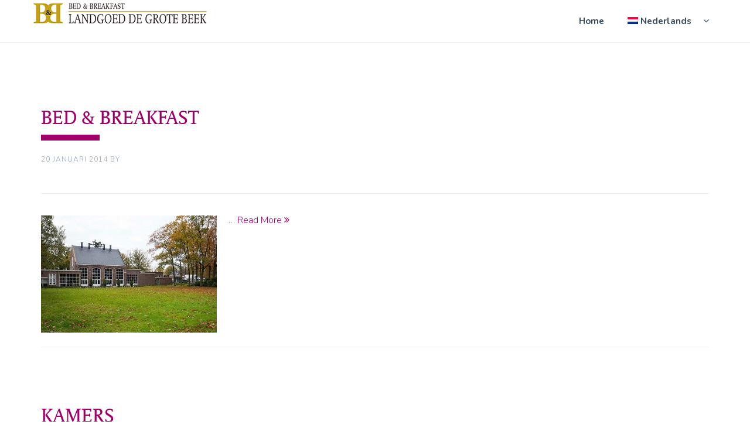

--- FILE ---
content_type: text/html; charset=UTF-8
request_url: https://www.benb-grotebeek.nl/section/
body_size: 8746
content:
<!DOCTYPE html>
<html lang="nl-NL">
<head >
<meta charset="UTF-8" />
<meta name="viewport" content="width=device-width, initial-scale=1" />
<meta name="viewport" content="width=device-width, initial-scale=1, maximum-scale=1" /><meta name='robots' content='index, follow, max-image-preview:large, max-snippet:-1, max-video-preview:-1' />
<link rel="alternate" hreflang="nl" href="https://www.benb-grotebeek.nl/section/" />
<link rel="alternate" hreflang="en" href="https://www.benb-grotebeek.nl/section/?lang=en" />
<link rel="alternate" hreflang="x-default" href="https://www.benb-grotebeek.nl/section/" />

	<!-- This site is optimized with the Yoast SEO plugin v26.6 - https://yoast.com/wordpress/plugins/seo/ -->
	<title>Sections Archief - B&amp;B Landgoed De Grote Beek</title>
	<link rel="canonical" href="https://www.benb-grotebeek.nl/section/" />
	<meta property="og:locale" content="nl_NL" />
	<meta property="og:type" content="website" />
	<meta property="og:title" content="Sections Archief - B&amp;B Landgoed De Grote Beek" />
	<meta property="og:url" content="https://www.benb-grotebeek.nl/section/" />
	<meta property="og:site_name" content="B&amp;B Landgoed De Grote Beek" />
	<script type="application/ld+json" class="yoast-schema-graph">{"@context":"https://schema.org","@graph":[{"@type":"CollectionPage","@id":"https://www.benb-grotebeek.nl/section/","url":"https://www.benb-grotebeek.nl/section/","name":"Sections Archief - B&amp;B Landgoed De Grote Beek","isPartOf":{"@id":"https://www.benb-grotebeek.nl/#website"},"breadcrumb":{"@id":"https://www.benb-grotebeek.nl/section/#breadcrumb"},"inLanguage":"nl-NL"},{"@type":"BreadcrumbList","@id":"https://www.benb-grotebeek.nl/section/#breadcrumb","itemListElement":[{"@type":"ListItem","position":1,"name":"Home","item":"https://www.benb-grotebeek.nl/"},{"@type":"ListItem","position":2,"name":"Sections"}]},{"@type":"WebSite","@id":"https://www.benb-grotebeek.nl/#website","url":"https://www.benb-grotebeek.nl/","name":"B&amp;B Landgoed De Grote Beek","description":"","potentialAction":[{"@type":"SearchAction","target":{"@type":"EntryPoint","urlTemplate":"https://www.benb-grotebeek.nl/?s={search_term_string}"},"query-input":{"@type":"PropertyValueSpecification","valueRequired":true,"valueName":"search_term_string"}}],"inLanguage":"nl-NL"}]}</script>
	<!-- / Yoast SEO plugin. -->


<link rel='dns-prefetch' href='//ajax.googleapis.com' />
<link rel="alternate" type="application/rss+xml" title="B&amp;B Landgoed De Grote Beek &raquo; feed" href="https://www.benb-grotebeek.nl/feed/" />
<link rel="alternate" type="application/rss+xml" title="B&amp;B Landgoed De Grote Beek &raquo; reacties feed" href="https://www.benb-grotebeek.nl/comments/feed/" />
<link rel="alternate" type="application/rss+xml" title="B&amp;B Landgoed De Grote Beek &raquo; Sections feed" href="https://www.benb-grotebeek.nl/section/feed/" />
<style id='wp-img-auto-sizes-contain-inline-css'>
img:is([sizes=auto i],[sizes^="auto," i]){contain-intrinsic-size:3000px 1500px}
/*# sourceURL=wp-img-auto-sizes-contain-inline-css */
</style>
<link rel='stylesheet' id='start-css' href='https://www.benb-grotebeek.nl/wp-content/themes/start/style.css?ver=1.2.9' media='all' />
<style id='wp-emoji-styles-inline-css'>

	img.wp-smiley, img.emoji {
		display: inline !important;
		border: none !important;
		box-shadow: none !important;
		height: 1em !important;
		width: 1em !important;
		margin: 0 0.07em !important;
		vertical-align: -0.1em !important;
		background: none !important;
		padding: 0 !important;
	}
/*# sourceURL=wp-emoji-styles-inline-css */
</style>
<link rel='stylesheet' id='wp-block-library-css' href='https://www.benb-grotebeek.nl/wp-includes/css/dist/block-library/style.min.css?ver=013bfb2331d3fc1eae487cca28199e5d' media='all' />
<style id='global-styles-inline-css'>
:root{--wp--preset--aspect-ratio--square: 1;--wp--preset--aspect-ratio--4-3: 4/3;--wp--preset--aspect-ratio--3-4: 3/4;--wp--preset--aspect-ratio--3-2: 3/2;--wp--preset--aspect-ratio--2-3: 2/3;--wp--preset--aspect-ratio--16-9: 16/9;--wp--preset--aspect-ratio--9-16: 9/16;--wp--preset--color--black: #000000;--wp--preset--color--cyan-bluish-gray: #abb8c3;--wp--preset--color--white: #ffffff;--wp--preset--color--pale-pink: #f78da7;--wp--preset--color--vivid-red: #cf2e2e;--wp--preset--color--luminous-vivid-orange: #ff6900;--wp--preset--color--luminous-vivid-amber: #fcb900;--wp--preset--color--light-green-cyan: #7bdcb5;--wp--preset--color--vivid-green-cyan: #00d084;--wp--preset--color--pale-cyan-blue: #8ed1fc;--wp--preset--color--vivid-cyan-blue: #0693e3;--wp--preset--color--vivid-purple: #9b51e0;--wp--preset--gradient--vivid-cyan-blue-to-vivid-purple: linear-gradient(135deg,rgb(6,147,227) 0%,rgb(155,81,224) 100%);--wp--preset--gradient--light-green-cyan-to-vivid-green-cyan: linear-gradient(135deg,rgb(122,220,180) 0%,rgb(0,208,130) 100%);--wp--preset--gradient--luminous-vivid-amber-to-luminous-vivid-orange: linear-gradient(135deg,rgb(252,185,0) 0%,rgb(255,105,0) 100%);--wp--preset--gradient--luminous-vivid-orange-to-vivid-red: linear-gradient(135deg,rgb(255,105,0) 0%,rgb(207,46,46) 100%);--wp--preset--gradient--very-light-gray-to-cyan-bluish-gray: linear-gradient(135deg,rgb(238,238,238) 0%,rgb(169,184,195) 100%);--wp--preset--gradient--cool-to-warm-spectrum: linear-gradient(135deg,rgb(74,234,220) 0%,rgb(151,120,209) 20%,rgb(207,42,186) 40%,rgb(238,44,130) 60%,rgb(251,105,98) 80%,rgb(254,248,76) 100%);--wp--preset--gradient--blush-light-purple: linear-gradient(135deg,rgb(255,206,236) 0%,rgb(152,150,240) 100%);--wp--preset--gradient--blush-bordeaux: linear-gradient(135deg,rgb(254,205,165) 0%,rgb(254,45,45) 50%,rgb(107,0,62) 100%);--wp--preset--gradient--luminous-dusk: linear-gradient(135deg,rgb(255,203,112) 0%,rgb(199,81,192) 50%,rgb(65,88,208) 100%);--wp--preset--gradient--pale-ocean: linear-gradient(135deg,rgb(255,245,203) 0%,rgb(182,227,212) 50%,rgb(51,167,181) 100%);--wp--preset--gradient--electric-grass: linear-gradient(135deg,rgb(202,248,128) 0%,rgb(113,206,126) 100%);--wp--preset--gradient--midnight: linear-gradient(135deg,rgb(2,3,129) 0%,rgb(40,116,252) 100%);--wp--preset--font-size--small: 13px;--wp--preset--font-size--medium: 20px;--wp--preset--font-size--large: 36px;--wp--preset--font-size--x-large: 42px;--wp--preset--spacing--20: 0.44rem;--wp--preset--spacing--30: 0.67rem;--wp--preset--spacing--40: 1rem;--wp--preset--spacing--50: 1.5rem;--wp--preset--spacing--60: 2.25rem;--wp--preset--spacing--70: 3.38rem;--wp--preset--spacing--80: 5.06rem;--wp--preset--shadow--natural: 6px 6px 9px rgba(0, 0, 0, 0.2);--wp--preset--shadow--deep: 12px 12px 50px rgba(0, 0, 0, 0.4);--wp--preset--shadow--sharp: 6px 6px 0px rgba(0, 0, 0, 0.2);--wp--preset--shadow--outlined: 6px 6px 0px -3px rgb(255, 255, 255), 6px 6px rgb(0, 0, 0);--wp--preset--shadow--crisp: 6px 6px 0px rgb(0, 0, 0);}:where(.is-layout-flex){gap: 0.5em;}:where(.is-layout-grid){gap: 0.5em;}body .is-layout-flex{display: flex;}.is-layout-flex{flex-wrap: wrap;align-items: center;}.is-layout-flex > :is(*, div){margin: 0;}body .is-layout-grid{display: grid;}.is-layout-grid > :is(*, div){margin: 0;}:where(.wp-block-columns.is-layout-flex){gap: 2em;}:where(.wp-block-columns.is-layout-grid){gap: 2em;}:where(.wp-block-post-template.is-layout-flex){gap: 1.25em;}:where(.wp-block-post-template.is-layout-grid){gap: 1.25em;}.has-black-color{color: var(--wp--preset--color--black) !important;}.has-cyan-bluish-gray-color{color: var(--wp--preset--color--cyan-bluish-gray) !important;}.has-white-color{color: var(--wp--preset--color--white) !important;}.has-pale-pink-color{color: var(--wp--preset--color--pale-pink) !important;}.has-vivid-red-color{color: var(--wp--preset--color--vivid-red) !important;}.has-luminous-vivid-orange-color{color: var(--wp--preset--color--luminous-vivid-orange) !important;}.has-luminous-vivid-amber-color{color: var(--wp--preset--color--luminous-vivid-amber) !important;}.has-light-green-cyan-color{color: var(--wp--preset--color--light-green-cyan) !important;}.has-vivid-green-cyan-color{color: var(--wp--preset--color--vivid-green-cyan) !important;}.has-pale-cyan-blue-color{color: var(--wp--preset--color--pale-cyan-blue) !important;}.has-vivid-cyan-blue-color{color: var(--wp--preset--color--vivid-cyan-blue) !important;}.has-vivid-purple-color{color: var(--wp--preset--color--vivid-purple) !important;}.has-black-background-color{background-color: var(--wp--preset--color--black) !important;}.has-cyan-bluish-gray-background-color{background-color: var(--wp--preset--color--cyan-bluish-gray) !important;}.has-white-background-color{background-color: var(--wp--preset--color--white) !important;}.has-pale-pink-background-color{background-color: var(--wp--preset--color--pale-pink) !important;}.has-vivid-red-background-color{background-color: var(--wp--preset--color--vivid-red) !important;}.has-luminous-vivid-orange-background-color{background-color: var(--wp--preset--color--luminous-vivid-orange) !important;}.has-luminous-vivid-amber-background-color{background-color: var(--wp--preset--color--luminous-vivid-amber) !important;}.has-light-green-cyan-background-color{background-color: var(--wp--preset--color--light-green-cyan) !important;}.has-vivid-green-cyan-background-color{background-color: var(--wp--preset--color--vivid-green-cyan) !important;}.has-pale-cyan-blue-background-color{background-color: var(--wp--preset--color--pale-cyan-blue) !important;}.has-vivid-cyan-blue-background-color{background-color: var(--wp--preset--color--vivid-cyan-blue) !important;}.has-vivid-purple-background-color{background-color: var(--wp--preset--color--vivid-purple) !important;}.has-black-border-color{border-color: var(--wp--preset--color--black) !important;}.has-cyan-bluish-gray-border-color{border-color: var(--wp--preset--color--cyan-bluish-gray) !important;}.has-white-border-color{border-color: var(--wp--preset--color--white) !important;}.has-pale-pink-border-color{border-color: var(--wp--preset--color--pale-pink) !important;}.has-vivid-red-border-color{border-color: var(--wp--preset--color--vivid-red) !important;}.has-luminous-vivid-orange-border-color{border-color: var(--wp--preset--color--luminous-vivid-orange) !important;}.has-luminous-vivid-amber-border-color{border-color: var(--wp--preset--color--luminous-vivid-amber) !important;}.has-light-green-cyan-border-color{border-color: var(--wp--preset--color--light-green-cyan) !important;}.has-vivid-green-cyan-border-color{border-color: var(--wp--preset--color--vivid-green-cyan) !important;}.has-pale-cyan-blue-border-color{border-color: var(--wp--preset--color--pale-cyan-blue) !important;}.has-vivid-cyan-blue-border-color{border-color: var(--wp--preset--color--vivid-cyan-blue) !important;}.has-vivid-purple-border-color{border-color: var(--wp--preset--color--vivid-purple) !important;}.has-vivid-cyan-blue-to-vivid-purple-gradient-background{background: var(--wp--preset--gradient--vivid-cyan-blue-to-vivid-purple) !important;}.has-light-green-cyan-to-vivid-green-cyan-gradient-background{background: var(--wp--preset--gradient--light-green-cyan-to-vivid-green-cyan) !important;}.has-luminous-vivid-amber-to-luminous-vivid-orange-gradient-background{background: var(--wp--preset--gradient--luminous-vivid-amber-to-luminous-vivid-orange) !important;}.has-luminous-vivid-orange-to-vivid-red-gradient-background{background: var(--wp--preset--gradient--luminous-vivid-orange-to-vivid-red) !important;}.has-very-light-gray-to-cyan-bluish-gray-gradient-background{background: var(--wp--preset--gradient--very-light-gray-to-cyan-bluish-gray) !important;}.has-cool-to-warm-spectrum-gradient-background{background: var(--wp--preset--gradient--cool-to-warm-spectrum) !important;}.has-blush-light-purple-gradient-background{background: var(--wp--preset--gradient--blush-light-purple) !important;}.has-blush-bordeaux-gradient-background{background: var(--wp--preset--gradient--blush-bordeaux) !important;}.has-luminous-dusk-gradient-background{background: var(--wp--preset--gradient--luminous-dusk) !important;}.has-pale-ocean-gradient-background{background: var(--wp--preset--gradient--pale-ocean) !important;}.has-electric-grass-gradient-background{background: var(--wp--preset--gradient--electric-grass) !important;}.has-midnight-gradient-background{background: var(--wp--preset--gradient--midnight) !important;}.has-small-font-size{font-size: var(--wp--preset--font-size--small) !important;}.has-medium-font-size{font-size: var(--wp--preset--font-size--medium) !important;}.has-large-font-size{font-size: var(--wp--preset--font-size--large) !important;}.has-x-large-font-size{font-size: var(--wp--preset--font-size--x-large) !important;}
/*# sourceURL=global-styles-inline-css */
</style>

<style id='classic-theme-styles-inline-css'>
/*! This file is auto-generated */
.wp-block-button__link{color:#fff;background-color:#32373c;border-radius:9999px;box-shadow:none;text-decoration:none;padding:calc(.667em + 2px) calc(1.333em + 2px);font-size:1.125em}.wp-block-file__button{background:#32373c;color:#fff;text-decoration:none}
/*# sourceURL=/wp-includes/css/classic-themes.min.css */
</style>
<link rel='stylesheet' id='beds24-css' href='https://www.benb-grotebeek.nl/wp-content/plugins/beds24-online-booking/theme-files/beds24.css?ver=013bfb2331d3fc1eae487cca28199e5d' media='all' />
<link rel='stylesheet' id='jquery-style-css' href='https://ajax.googleapis.com/ajax/libs/jqueryui/1.8.2/themes/smoothness/jquery-ui.css?ver=013bfb2331d3fc1eae487cca28199e5d' media='all' />
<link rel='stylesheet' id='wpml-menu-item-0-css' href='https://www.benb-grotebeek.nl/wp-content/plugins/sitepress-multilingual-cms/templates/language-switchers/menu-item/style.min.css?ver=1' media='all' />
<link rel='stylesheet' id='bootstrap-css' href='https://www.benb-grotebeek.nl/wp-content/themes/start/css/bootstrap.css?ver=013bfb2331d3fc1eae487cca28199e5d' media='all' />
<link rel='stylesheet' id='main-css' href='https://www.benb-grotebeek.nl/wp-content/themes/start/css/main.css?ver=013bfb2331d3fc1eae487cca28199e5d' media='all' />
<link rel='stylesheet' id='magnific-popup-css' href='https://www.benb-grotebeek.nl/wp-content/themes/start/css/magnific-popup.css?ver=013bfb2331d3fc1eae487cca28199e5d' media='all' />
<link rel='stylesheet' id='font-awesome-css' href='https://www.benb-grotebeek.nl/wp-content/themes/start/css/font-awesome.css?ver=013bfb2331d3fc1eae487cca28199e5d' media='all' />
<link rel='stylesheet' id='mobile-css' href='https://www.benb-grotebeek.nl/wp-content/themes/start/css/mobile.css?ver=013bfb2331d3fc1eae487cca28199e5d' media='all' />
<link rel='stylesheet' id='custom_css-css' href='https://www.benb-grotebeek.nl/wp-content/themes/start/custom.css?ver=013bfb2331d3fc1eae487cca28199e5d' media='all' />
<script src="https://www.benb-grotebeek.nl/wp-includes/js/jquery/jquery.min.js?ver=3.7.1" id="jquery-core-js"></script>
<script src="https://www.benb-grotebeek.nl/wp-includes/js/jquery/jquery-migrate.min.js?ver=3.4.1" id="jquery-migrate-js"></script>
<script src="https://www.benb-grotebeek.nl/wp-includes/js/jquery/ui/core.min.js?ver=1.13.3" id="jquery-ui-core-js"></script>
<script src="https://www.benb-grotebeek.nl/wp-includes/js/jquery/ui/datepicker.min.js?ver=1.13.3" id="jquery-ui-datepicker-js"></script>
<script id="jquery-ui-datepicker-js-after">
jQuery(function(jQuery){jQuery.datepicker.setDefaults({"closeText":"Sluiten","currentText":"Vandaag","monthNames":["januari","februari","maart","april","mei","juni","juli","augustus","september","oktober","november","december"],"monthNamesShort":["jan","feb","mrt","apr","mei","jun","jul","aug","sep","okt","nov","dec"],"nextText":"Volgende","prevText":"Vorige","dayNames":["zondag","maandag","dinsdag","woensdag","donderdag","vrijdag","zaterdag"],"dayNamesShort":["zo","ma","di","wo","do","vr","za"],"dayNamesMin":["Z","M","D","W","D","V","Z"],"dateFormat":"d MM yy","firstDay":1,"isRTL":false});});
//# sourceURL=jquery-ui-datepicker-js-after
</script>
<script id="beds24-datepicker-js-extra">
var WPURLS = {"siteurl":"https://www.benb-grotebeek.nl"};
//# sourceURL=beds24-datepicker-js-extra
</script>
<script src="https://www.benb-grotebeek.nl/wp-content/plugins/beds24-online-booking/js/beds24-datepicker.js?ver=013bfb2331d3fc1eae487cca28199e5d" id="beds24-datepicker-js"></script>
<script src="https://www.benb-grotebeek.nl/wp-includes/js/dist/hooks.min.js?ver=dd5603f07f9220ed27f1" id="wp-hooks-js"></script>
<script id="say-what-js-js-extra">
var say_what_data = {"replacements":{"woocommerce|Your order is on-hold until we confirm payment has been received. Your order details are shown below for your reference:|":"Bedankt voor je reservering bij B&amp;amp;B Landgoed De Grote Beek. Je bestelgegevens worden hieronder weergegeven ter referentie."}};
//# sourceURL=say-what-js-js-extra
</script>
<script src="https://www.benb-grotebeek.nl/wp-content/plugins/say-what/assets/build/frontend.js?ver=fd31684c45e4d85aeb4e" id="say-what-js-js"></script>
<link rel="https://api.w.org/" href="https://www.benb-grotebeek.nl/wp-json/" /><link rel="EditURI" type="application/rsd+xml" title="RSD" href="https://www.benb-grotebeek.nl/xmlrpc.php?rsd" />

<meta name="generator" content="WPML ver:4.8.6 stt:37,1;" />
<link rel="pingback" href="https://www.benb-grotebeek.nl/xmlrpc.php" />
		<style type="text/css">
			.header-image .site-header .title-area {
				background-image: url( "https://www.benb-grotebeek.nl/wp-content/uploads/2020/09/300_logo_benb.jpg" );
				background-position: center center;
				background-repeat: no-repeat;
				height: 44px;
				width: 300px;
			}
			
			.header-image .title-area, .header-image .site-title, .header-image .site-title a{
				height: 44px;
				width: 300px;
			}
       </style>
	 <!--[if lt IE 9]>
	<script src="https://www.benb-grotebeek.nl/wp-content/themes/start/js/respond.js"></script>
	<![endif]-->
<style>.recentcomments a{display:inline !important;padding:0 !important;margin:0 !important;}</style><link rel="icon" href="https://www.benb-grotebeek.nl/wp-content/uploads/2016/03/cropped-logo-BB-1-32x32.png" sizes="32x32" />
<link rel="icon" href="https://www.benb-grotebeek.nl/wp-content/uploads/2016/03/cropped-logo-BB-1-192x192.png" sizes="192x192" />
<link rel="apple-touch-icon" href="https://www.benb-grotebeek.nl/wp-content/uploads/2016/03/cropped-logo-BB-1-180x180.png" />
<meta name="msapplication-TileImage" content="https://www.benb-grotebeek.nl/wp-content/uploads/2016/03/cropped-logo-BB-1-270x270.png" />
		<style id="wp-custom-css">
			/* Alle css ook in custom.css van het thema geplaatst */

.wpml-ls-menu-item .sub-menu {
	display:block !important;
}
.soliloquy-container .soliloquy-wrapper,
.soliloquy-container .soliloquy-item, 
.soliloquy-container .soliloquy-viewport {
	min-height:362px;
}

.tab-pane .soliloquy-outer-container {
	min-height:400px;
}
@media (min-width:920px) {
.tab-pane .soliloquy-outer-container {
	width:50%;
	float:right;
	height:400px;
}
	
}
.soliloquy-item img {
	border-radius:5px;
}
	.soliloquy-theme-base .soliloquy-caption-bottom .soliloquy-caption-inside {
	 border-bottom-left-radius: 5px;
			 border-bottom-right-radius: 5px;

		
}
.tab-pane .soliloquy-container .soliloquy-next,
.tab-pane .soliloquy-container .soliloquy-prev {
	background-color:transparent;
}
.tab-content {
	min-height:450px;
}
.content #benb {
	background-color:transparent;
	margin-bottom:-256px;
}
.content #rooms,
.content #kamers {
	padding-top:256px;
}

.home header {
	margin-bottom:0
}
.home .nav-primary {
margin-top:0;
}

/* / Alle css ook in custom.css van het thema geplaatst */


/* Force image rendering  */

@media( min-width:780px) {
.soliloquy-container .soliloquy-item,
.soliloquy-container .soliloquy-image {
	min-width:547px;
	min-height:362px;
}
}
.soliloquy-caption-inside {
	display:none;
}
body .soliloquy-container .soliloquy-item,
.soliloquy-container {
	width:547px;
}

body .tab-content > .tab-pane.fade {
	opacity:0;
	display:block;
	position:absolute;
	width:100%;
		
}		</style>
		</head>
<body class="archive post-type-archive post-type-archive-section wp-theme-genesis wp-child-theme-start header-image header-full-width full-width-content genesis-breadcrumbs-hidden"><div class="site-container"><header class="site-header navbar navbar-fixed-top" id="header"><div class="container"><div class="title-area navbar-brand"><p class="site-title"><a href="https://www.benb-grotebeek.nl/">B&amp;B Landgoed De Grote Beek</a></p></div><div class="mobile_menu navbar-default" role="navigation"><button type="button" class="navbar-toggle" data-toggle="collapse" data-target=".navbar-collapse"><span class="sr-only">Toggle navigation</span><span class="icon-bar"></span><span class="icon-bar"></span><span class="icon-bar"></span></button></div><nav class="nav-secondary navbar-collapse pull-right in" aria-label="Secundair"><ul id="menu-subpaginas-1" class="menu genesis-nav-menu menu-secondary nav navbar-nav pull-right"><li class="menu-item menu-item-type-custom menu-item-object-custom menu-item-home menu-item-5617"><a href="https://www.benb-grotebeek.nl/">Home</a></li>
<li class="menu-item wpml-ls-slot-34 wpml-ls-item wpml-ls-item-nl wpml-ls-current-language wpml-ls-menu-item wpml-ls-first-item menu-item-type-wpml_ls_menu_item menu-item-object-wpml_ls_menu_item menu-item-has-children menu-item-wpml-ls-34-nl"><a href="https://www.benb-grotebeek.nl/section/" role="menuitem"><img
            class="wpml-ls-flag"
            src="https://www.benb-grotebeek.nl/wp-content/plugins/sitepress-multilingual-cms/res/flags/nl.png"
            alt=""
            
            
    /><span class="wpml-ls-display">Nederlands</span></a>
<ul class="sub-menu">
	<li class="menu-item wpml-ls-slot-34 wpml-ls-item wpml-ls-item-en wpml-ls-menu-item wpml-ls-last-item menu-item-type-wpml_ls_menu_item menu-item-object-wpml_ls_menu_item menu-item-wpml-ls-34-en"><a href="https://www.benb-grotebeek.nl/section/?lang=en" title="Overschakelen naar Engels" aria-label="Overschakelen naar Engels" role="menuitem"><img
            class="wpml-ls-flag"
            src="https://www.benb-grotebeek.nl/wp-content/plugins/sitepress-multilingual-cms/res/flags/en.png"
            alt=""
            
            
    /><span class="wpml-ls-display">Engels</span></a></li>
</ul>
</li>
</ul></nav></div></header><div class="site-inner"><div class="content-sidebar-wrap"><div class="container"><div class="row"><main class="content col-md-12 col-sm-12 col-xs-12"><article class="post-4618 section type-section status-publish entry has-post-thumbnail" aria-label="Bed &#038; Breakfast"><header class="entry-header"><h2 class="entry-title"><a class="entry-title-link" rel="bookmark" href="https://www.benb-grotebeek.nl/section/bang/">Bed &#038; Breakfast</a></h2>
<p class="entry-meta"><time class="entry-time">20 januari 2014</time> by   </p></header><div class="entry-content"><a class="entry-image-link" href="https://www.benb-grotebeek.nl/section/bang/" aria-hidden="true" tabindex="-1"><img width="300" height="200" src="https://www.benb-grotebeek.nl/wp-content/uploads/2014/01/1024_ketelhuis_buitenkant_1-300x200.jpg" class="alignleft post-image entry-image" alt="" decoding="async" srcset="https://www.benb-grotebeek.nl/wp-content/uploads/2014/01/1024_ketelhuis_buitenkant_1-300x200.jpg 300w, https://www.benb-grotebeek.nl/wp-content/uploads/2014/01/1024_ketelhuis_buitenkant_1.jpg 1024w, https://www.benb-grotebeek.nl/wp-content/uploads/2014/01/1024_ketelhuis_buitenkant_1-547x362.jpg 547w, https://www.benb-grotebeek.nl/wp-content/uploads/2014/01/1024_ketelhuis_buitenkant_1-352x233.jpg 352w, https://www.benb-grotebeek.nl/wp-content/uploads/2014/01/1024_ketelhuis_buitenkant_1-255x170.jpg 255w" sizes="(max-width: 300px) 100vw, 300px" /></a><p> &hellip; <a class="more-link" href="https://www.benb-grotebeek.nl/section/bang/"> Read More <i class="fa fa-angle-double-right"></i></a></p></div><footer class="entry-footer"></footer></article><article class="post-5459 section type-section status-publish entry has-post-thumbnail" aria-label="Kamers"><header class="entry-header"><h2 class="entry-title"><a class="entry-title-link" rel="bookmark" href="https://www.benb-grotebeek.nl/section/bb/">Kamers</a></h2>
<p class="entry-meta"><time class="entry-time">9 maart 2015</time> by   </p></header><div class="entry-content"><a class="entry-image-link" href="https://www.benb-grotebeek.nl/section/bb/" aria-hidden="true" tabindex="-1"><img width="70" height="70" src="https://www.benb-grotebeek.nl/wp-content/uploads/2015/03/allergeen_vis.jpg" class="alignleft post-image entry-image" alt="Allergeen Vis" decoding="async" srcset="https://www.benb-grotebeek.nl/wp-content/uploads/2015/03/allergeen_vis.jpg 70w, https://www.benb-grotebeek.nl/wp-content/uploads/2015/03/allergeen_vis-64x64.jpg 64w" sizes="(max-width: 70px) 100vw, 70px" /></a><p> &hellip; <a class="more-link" href="https://www.benb-grotebeek.nl/section/bb/"> Read More <i class="fa fa-angle-double-right"></i></a></p></div><footer class="entry-footer"></footer></article><article class="post-6808 section type-section status-publish entry has-post-thumbnail" aria-label="Sociale Onderneming"><header class="entry-header"><h2 class="entry-title"><a class="entry-title-link" rel="bookmark" href="https://www.benb-grotebeek.nl/section/sociaal-bedrijf/">Sociale Onderneming</a></h2>
<p class="entry-meta"><time class="entry-time">10 mei 2019</time> by   </p></header><div class="entry-content"><a class="entry-image-link" href="https://www.benb-grotebeek.nl/section/sociaal-bedrijf/" aria-hidden="true" tabindex="-1"><img width="300" height="200" src="https://www.benb-grotebeek.nl/wp-content/uploads/2019/05/SAEYS_BenB_Landgoed_Grote_Beek_0808-300x200.jpg" class="alignleft post-image entry-image" alt="" decoding="async" srcset="https://www.benb-grotebeek.nl/wp-content/uploads/2019/05/SAEYS_BenB_Landgoed_Grote_Beek_0808-300x200.jpg 300w, https://www.benb-grotebeek.nl/wp-content/uploads/2019/05/SAEYS_BenB_Landgoed_Grote_Beek_0808-1024x683.jpg 1024w, https://www.benb-grotebeek.nl/wp-content/uploads/2019/05/SAEYS_BenB_Landgoed_Grote_Beek_0808-768x512.jpg 768w, https://www.benb-grotebeek.nl/wp-content/uploads/2019/05/SAEYS_BenB_Landgoed_Grote_Beek_0808-1536x1025.jpg 1536w, https://www.benb-grotebeek.nl/wp-content/uploads/2019/05/SAEYS_BenB_Landgoed_Grote_Beek_0808-2048x1366.jpg 2048w, https://www.benb-grotebeek.nl/wp-content/uploads/2019/05/SAEYS_BenB_Landgoed_Grote_Beek_0808-547x362.jpg 547w, https://www.benb-grotebeek.nl/wp-content/uploads/2019/05/SAEYS_BenB_Landgoed_Grote_Beek_0808-352x233.jpg 352w, https://www.benb-grotebeek.nl/wp-content/uploads/2019/05/SAEYS_BenB_Landgoed_Grote_Beek_0808-255x170.jpg 255w" sizes="(max-width: 300px) 100vw, 300px" /></a><p>&nbsp;

&nbsp; &hellip; <a class="more-link" href="https://www.benb-grotebeek.nl/section/sociaal-bedrijf/"> Read More <i class="fa fa-angle-double-right"></i></a></p></div><footer class="entry-footer"></footer></article><article class="post-4537 section type-section status-publish entry has-post-thumbnail" aria-label="Eindhoven"><header class="entry-header"><h2 class="entry-title"><a class="entry-title-link" rel="bookmark" href="https://www.benb-grotebeek.nl/section/eindhoven/">Eindhoven</a></h2>
<p class="entry-meta"><time class="entry-time">24 januari 2014</time> by   </p></header><div class="entry-content"><a class="entry-image-link" href="https://www.benb-grotebeek.nl/section/eindhoven/" aria-hidden="true" tabindex="-1"><img width="300" height="199" src="https://www.benb-grotebeek.nl/wp-content/uploads/2014/01/eindhoven_blob-300x199.jpg" class="alignleft post-image entry-image" alt="" decoding="async" srcset="https://www.benb-grotebeek.nl/wp-content/uploads/2014/01/eindhoven_blob-300x199.jpg 300w, https://www.benb-grotebeek.nl/wp-content/uploads/2014/01/eindhoven_blob-768x510.jpg 768w, https://www.benb-grotebeek.nl/wp-content/uploads/2014/01/eindhoven_blob.jpg 1024w, https://www.benb-grotebeek.nl/wp-content/uploads/2014/01/eindhoven_blob-547x362.jpg 547w, https://www.benb-grotebeek.nl/wp-content/uploads/2014/01/eindhoven_blob-352x233.jpg 352w, https://www.benb-grotebeek.nl/wp-content/uploads/2014/01/eindhoven_blob-255x170.jpg 255w" sizes="(max-width: 300px) 100vw, 300px" /></a><p> &hellip; <a class="more-link" href="https://www.benb-grotebeek.nl/section/eindhoven/"> Read More <i class="fa fa-angle-double-right"></i></a></p></div><footer class="entry-footer"></footer></article><article class="post-4657 section type-section status-publish entry" aria-label="Map Section"><header class="entry-header"><h2 class="entry-title"><a class="entry-title-link" rel="bookmark" href="https://www.benb-grotebeek.nl/section/map-section/">Map Section</a></h2>
<p class="entry-meta"><time class="entry-time">16 januari 2014</time> by   </p></header><div class="entry-content"><p> &hellip; <a class="more-link" href="https://www.benb-grotebeek.nl/section/map-section/"> Read More <i class="fa fa-angle-double-right"></i></a></p></div><footer class="entry-footer"></footer></article></main></div></div></div></div><footer class="site-footer bottom-menu-inverse"><div class="container"><div class="row"><div class="footer-menu-container"><nav class="wrap"><ul id="menu-footer" class="menu genesis-nav-menu menu-tertiary nav"><li id="menu-item-5641" class="menu-item menu-item-type-custom menu-item-object-custom menu-item-5641"><a href="/">Home</a></li>
<li id="menu-item-6140" class="menu-item menu-item-type-post_type menu-item-object-page menu-item-6140"><a href="https://www.benb-grotebeek.nl/boekingsvoorwaarden/">Boekingsvoorwaarden</a></li>
<li id="menu-item-5640" class="menu-item menu-item-type-post_type menu-item-object-page menu-item-5640"><a href="https://www.benb-grotebeek.nl/gebruiksvoorwaarden/">Gebruiksvoorwaarden</a></li>
<li id="menu-item-6134" class="menu-item menu-item-type-post_type menu-item-object-page menu-item-privacy-policy menu-item-6134"><a rel="privacy-policy" href="https://www.benb-grotebeek.nl/privacyverklaring/">Privacy</a></li>
<li id="menu-item-6175" class="menu-item menu-item-type-post_type menu-item-object-page menu-item-6175"><a href="https://www.benb-grotebeek.nl/over-bb/">Over B&#038;B</a></li>
</ul></nav></div>	<p><span id="ggze"><a href="http://www.ggze.nl" target="_blank"><img src="/wp-content/uploads/2015/03/ggze-logo.png" alt="Grand Café Het Ketelhuis is onderdeel van GGzE" title="Grand Café Het Ketelhuis is onderdeel van GGzE" /></a></span></p>
	</div></div></footer></div><script type="speculationrules">
{"prefetch":[{"source":"document","where":{"and":[{"href_matches":"/*"},{"not":{"href_matches":["/wp-*.php","/wp-admin/*","/wp-content/uploads/*","/wp-content/*","/wp-content/plugins/*","/wp-content/themes/start/*","/wp-content/themes/genesis/*","/*\\?(.+)"]}},{"not":{"selector_matches":"a[rel~=\"nofollow\"]"}},{"not":{"selector_matches":".no-prefetch, .no-prefetch a"}}]},"eagerness":"conservative"}]}
</script>
<script>
  (function(i,s,o,g,r,a,m){i['GoogleAnalyticsObject']=r;i[r]=i[r]||function(){
  (i[r].q=i[r].q||[]).push(arguments)},i[r].l=1*new Date();a=s.createElement(o),
  m=s.getElementsByTagName(o)[0];a.async=1;a.src=g;m.parentNode.insertBefore(a,m)
  })(window,document,'script','https://www.google-analytics.com/analytics.js','ga');

  ga('create', 'UA-11692358-7', 'auto');
  ga('send', 'pageview');

</script>
<!-- Matomo -->
<script>
  var _paq = window._paq = window._paq || [];
  /* tracker methods like "setCustomDimension" should be called before "trackPageView" */
  _paq.push(['trackPageView']);
  _paq.push(['enableLinkTracking']);
  (function() {
    var u="https://ggze.matomo.cloud/";
    _paq.push(['setTrackerUrl', u+'matomo.php']);
    _paq.push(['setSiteId', '4']);
    var d=document, g=d.createElement('script'), s=d.getElementsByTagName('script')[0];
    g.async=true; g.src='//cdn.matomo.cloud/ggze.matomo.cloud/matomo.js'; s.parentNode.insertBefore(g,s);
  })();
</script>
<!-- End Matomo Code --><script src="https://www.benb-grotebeek.nl/wp-content/themes/start/js/jquery-ui-1.10.3.custom.min.js?ver=1.10.3" id="jquery-ui-1.10.3.custom.min-js"></script>
<script src="https://www.benb-grotebeek.nl/wp-content/themes/start/js/jquery.ui.touch-punch.min.js?ver=0.2.2" id="jquery.ui.touch-punch.min-js"></script>
<script src="https://www.benb-grotebeek.nl/wp-content/themes/start/js/bootstrap.min.js?ver=3.0" id="bootstrap.min-js"></script>
<script src="https://www.benb-grotebeek.nl/wp-content/themes/start/js/jquery.isotope.min.js?ver=1.5.25" id="jquery.isotope.min-js"></script>
<script src="https://www.benb-grotebeek.nl/wp-content/themes/start/js/jquery.magnific-popup.js?ver=0.9.7" id="jquery.magnific-popup-js"></script>
<script src="https://www.benb-grotebeek.nl/wp-content/themes/start/js/jquery.fitvids.min.js?ver=013bfb2331d3fc1eae487cca28199e5d" id="jquery.fitvids.min-js"></script>
<script src="https://www.benb-grotebeek.nl/wp-content/themes/start/js/bootstrap-select.js?ver=013bfb2331d3fc1eae487cca28199e5d" id="bootstrap-select-js"></script>
<script src="https://www.benb-grotebeek.nl/wp-content/themes/start/js/jquery.nav.js?ver=013bfb2331d3fc1eae487cca28199e5d" id="jquery.nav-js"></script>
<script src="https://www.benb-grotebeek.nl/wp-content/themes/start/js/custom.js?ver=013bfb2331d3fc1eae487cca28199e5d" id="custom.js-js"></script>
<script id="wp-emoji-settings" type="application/json">
{"baseUrl":"https://s.w.org/images/core/emoji/17.0.2/72x72/","ext":".png","svgUrl":"https://s.w.org/images/core/emoji/17.0.2/svg/","svgExt":".svg","source":{"concatemoji":"https://www.benb-grotebeek.nl/wp-includes/js/wp-emoji-release.min.js?ver=013bfb2331d3fc1eae487cca28199e5d"}}
</script>
<script type="module">
/*! This file is auto-generated */
const a=JSON.parse(document.getElementById("wp-emoji-settings").textContent),o=(window._wpemojiSettings=a,"wpEmojiSettingsSupports"),s=["flag","emoji"];function i(e){try{var t={supportTests:e,timestamp:(new Date).valueOf()};sessionStorage.setItem(o,JSON.stringify(t))}catch(e){}}function c(e,t,n){e.clearRect(0,0,e.canvas.width,e.canvas.height),e.fillText(t,0,0);t=new Uint32Array(e.getImageData(0,0,e.canvas.width,e.canvas.height).data);e.clearRect(0,0,e.canvas.width,e.canvas.height),e.fillText(n,0,0);const a=new Uint32Array(e.getImageData(0,0,e.canvas.width,e.canvas.height).data);return t.every((e,t)=>e===a[t])}function p(e,t){e.clearRect(0,0,e.canvas.width,e.canvas.height),e.fillText(t,0,0);var n=e.getImageData(16,16,1,1);for(let e=0;e<n.data.length;e++)if(0!==n.data[e])return!1;return!0}function u(e,t,n,a){switch(t){case"flag":return n(e,"\ud83c\udff3\ufe0f\u200d\u26a7\ufe0f","\ud83c\udff3\ufe0f\u200b\u26a7\ufe0f")?!1:!n(e,"\ud83c\udde8\ud83c\uddf6","\ud83c\udde8\u200b\ud83c\uddf6")&&!n(e,"\ud83c\udff4\udb40\udc67\udb40\udc62\udb40\udc65\udb40\udc6e\udb40\udc67\udb40\udc7f","\ud83c\udff4\u200b\udb40\udc67\u200b\udb40\udc62\u200b\udb40\udc65\u200b\udb40\udc6e\u200b\udb40\udc67\u200b\udb40\udc7f");case"emoji":return!a(e,"\ud83e\u1fac8")}return!1}function f(e,t,n,a){let r;const o=(r="undefined"!=typeof WorkerGlobalScope&&self instanceof WorkerGlobalScope?new OffscreenCanvas(300,150):document.createElement("canvas")).getContext("2d",{willReadFrequently:!0}),s=(o.textBaseline="top",o.font="600 32px Arial",{});return e.forEach(e=>{s[e]=t(o,e,n,a)}),s}function r(e){var t=document.createElement("script");t.src=e,t.defer=!0,document.head.appendChild(t)}a.supports={everything:!0,everythingExceptFlag:!0},new Promise(t=>{let n=function(){try{var e=JSON.parse(sessionStorage.getItem(o));if("object"==typeof e&&"number"==typeof e.timestamp&&(new Date).valueOf()<e.timestamp+604800&&"object"==typeof e.supportTests)return e.supportTests}catch(e){}return null}();if(!n){if("undefined"!=typeof Worker&&"undefined"!=typeof OffscreenCanvas&&"undefined"!=typeof URL&&URL.createObjectURL&&"undefined"!=typeof Blob)try{var e="postMessage("+f.toString()+"("+[JSON.stringify(s),u.toString(),c.toString(),p.toString()].join(",")+"));",a=new Blob([e],{type:"text/javascript"});const r=new Worker(URL.createObjectURL(a),{name:"wpTestEmojiSupports"});return void(r.onmessage=e=>{i(n=e.data),r.terminate(),t(n)})}catch(e){}i(n=f(s,u,c,p))}t(n)}).then(e=>{for(const n in e)a.supports[n]=e[n],a.supports.everything=a.supports.everything&&a.supports[n],"flag"!==n&&(a.supports.everythingExceptFlag=a.supports.everythingExceptFlag&&a.supports[n]);var t;a.supports.everythingExceptFlag=a.supports.everythingExceptFlag&&!a.supports.flag,a.supports.everything||((t=a.source||{}).concatemoji?r(t.concatemoji):t.wpemoji&&t.twemoji&&(r(t.twemoji),r(t.wpemoji)))});
//# sourceURL=https://www.benb-grotebeek.nl/wp-includes/js/wp-emoji-loader.min.js
</script>
		<script type="text/javascript">
				jQuery('.soliloquy-container').removeClass('no-js');
		</script>
			</body></html>


--- FILE ---
content_type: text/css
request_url: https://www.benb-grotebeek.nl/wp-content/themes/start/style.css?ver=1.2.9
body_size: 3690
content:
/*
	Theme Name: Start
	Description: Start is bootstrap-based child theme created for the Genesis Framework.
	Author: zigzagpress
	Author URI: http://www.zigzagpress.com/
 
	Version: 1.2.9
 
	Tags: one-column, two-columns, three-columns, fluid-layout, fixed-layout, custom-menu, full-width-template, sticky-post, theme-options, threaded-comments, translation-ready
 
	Template: genesis
	Template Version: 2.0+
 
	License: GPL-2.0+
	License URI: http://www.opensource.org/licenses/gpl-license.php 
*/
 




/* - Structure ----------- */

.home .site-inner {
    padding: 0;
}

.site-inner {
    padding: 72px 0;
}

.sidebar-content .entry   {
    padding: 0 0 24px 40px;
}

.sidebar-content .sidebar {
    border-right:  1px solid #ECF0F1;
    padding: 0 40px 0 0;
}

.content-sidebar .entry {
    padding: 0 40px 24px 0;
}

.content-sidebar .comment-respond {
	padding-right: 40px;
}
.sidebar-content .comment-respond {
	padding-left: 40px;
}

.content-sidebar .sidebar {
    border-left: 1px solid #ECF0F1;
    padding: 0 0 0 40px;
}

.sidebar-content .content {
	float: right;
}

/* - Header ----------- */

#header.navbar.navbar-fixed-top {
    background:  #fff;
    border-bottom: 1px solid #ECF0F1;
}
.navbar section {
    padding-top: 0;
    padding-bottom: 0;
}

.nav-header {
	float: right;
}

.site-title {
	color: #34495E;
	display: inline-block;
	font-size: 24px !important;
	font-weight: 700;
	margin-bottom: 0 !important;
	line-height: 70px;
	text-shadow: none;
}
.site-title > a {
    color: #34495E;
    position: relative;
    top: 0;
}

.site-title > a:hover, .site-title > a:focus {
	color: #1ABC9C;
}

.navbar  .title-area.navbar-brand {
	padding: 0;
}
.header-image .site-title {
	margin: 0;
}

.site-description {
	display: none;
	line-height: 1.25;
	margin: 0;
	padding: 0;
}

.header-image .site-title,
.header-image .site-title a,
.header-image .title-area {
	display: block;
	float: left;
	overflow: hidden;
	text-indent: -9999px;
	width: 50%;
}

.header-image .site-description {
	display: none;
	overflow: hidden;
}
.header-image .site-header .title-area{
	margin-top: 16px;	
}

/* - Post Info & Meta ----------- */

.entry-header {
    border-bottom: 1px solid #ECF0F1;
    margin: 0 0 32px;
    padding: 0 0 24px;
}

.entry-footer {
    border-top: 1px solid #ECF0F1;
    clear: both;
    margin: 32px 0 0;
    padding: 24px 0 0;
}

.entry-header .entry-meta, .entry-comments-link a, .entry-author-name, .entry-footer .entry-meta {
    color: #91A3B5;
    font-size: 12px;
    letter-spacing: 1px;
    margin-bottom: 0;
    text-transform: uppercase;
}
.entry-header .entry-meta {
	margin-bottom: 0;
}
.entry-comments-link {
	padding: 12px 0;
}
.homepage_template .entry-comments-link {
	padding: 6px 0;
}
.entry-comments-link::before, .entry-tags:before {
    content: "\2014";
    margin: 0 6px 0 2px;
}
.entry-content {
	text-align: left;
}

.entry-content ul, .entry-content ol {
    padding-bottom: 24px;
}

.entry-content ul.children { padding-bottom: 0}
/*
 Menus
---------------------------------------------------------------------------------------------------- */

.menu.genesis-nav-menu.menu-secondary.nav.navbar-nav.pull-right,
.menu.genesis-nav-menu.menu-primary.nav.navbar-nav.pull-right {
    padding: 0;
}

.nav-primary ul li a{
	text-align: left;	
}

/*- Primary Navigation Extras ----------- */

.genesis-nav-menu li.right {
	display: none
}

/*
Headings
---------------------------------------------------------------------------------------------------- */

.entry-title {
    margin-bottom: 32px;
    text-transform: uppercase;
}

h1.entry-title a {
    color: #34495E;
}

h1.entry-title a:hover {
    color: #1ABC9C;
}
.entry-title:after, .author-box:after {
    background: none repeat scroll 0 0 #1ABC9C;
    bottom: -10px;
    content: "";
    display: block;
    height: 10px;
    position: relative;
    width: 100px;
}
.home header p.lead:after {
    background: #34495E;
    bottom: -30px;
    content: "";
    display: block;
    height: 10px;
    margin: 0 auto;
    position: relative;
    width: 100px;
}

.archive-title {
   font-size: 30px;
}
.author-box {
    margin: 24px 0;
    padding: 24px 0;
}

.author-box-title {
    font-size: 21px;
}
.author-box-content > p {
    clear: both;
}
.author-box .avatar { margin: 0 16px 16px 0; max-width:64px; }

.content-sidebar .author-box {
    margin: 24px 40px 0 0;
    padding: 20px 0;
}
.sidebar-content .author-box  {
	margin: 24px 0 0 40px;
    padding: 24px 0 0 0;
}

/*
Comments
---------------------------------------------------------------------------------------------------- */
ol.comment-list {
    padding: 0;
}

.comment-form-author, .comment-form-email, .comment-form-url {
    margin: 0;
    padding: 0;
}
.entry-comments {
    padding: 40px;
}
.comment-respond,
.entry-comments,
.entry-pings { margin-bottom: 40px }
.comment-respond,
.entry-pings { padding: 40px 0 16px }
.comment-content { clear: both }

.entry-comments .comment-author { 
    font-family: 'Montserrat',sans-serif;
    font-weight: 400;
    margin-bottom: 0;
    padding: 0;
}

.entry-comments .comment-meta {
    color: #91A3B5;
    font-size: 12px;
    letter-spacing: 1px;
    margin-bottom: 0;
    padding: 0;
    text-transform: uppercase;
}

.comment-respond input[type="email"],
.comment-respond input[type="text"],
.comment-respond input[type="url"] { width: 50% }
.comment-respond label {
    display: block;
    margin-right: 12px;
}
.comment-list li,
.ping-list li { list-style-type: none }
.comment-list li {
    margin-top: 20px;
    padding: 32px;
}
.comment-list li li {
    margin-right: -32px;
    border-right-width: 0
}
li.comment {
    background-color: #fff;
    border: 1px solid #fafafa;
}
.comment .avatar { margin: 0 16px 20px 0 }
.entry-pings .reply { display: none }
.bypostauthor { }
.form-allowed-tags {
    background-color: #fafafa;
    border: 1px solid #eaeaea;
    font-size: 14px;
    padding: 24px;
}
.comment-reply a {
    background-color: #1ABC9C;
    border: medium none;
    border-radius: 6px;
    color: #FFFFFF;
    display: inline-block;
    font-size: 15px;
    line-height: 22px;
    padding: 9px 12px 10px;
    text-decoration: none;
    transition: all 0.25s linear 0s;
}
.comment-reply a:hover {
	background-color: #48C9B0;
	color: #FFFFFF;
}
.form-allowed-tags code { 
    background-color: transparent;
    border: none;
    color: inherit;
    padding: 0
}
/*
Sidebar
---------------------------------------------------------------------------------------------------- */
.sidebar {
    display: inline;
    font-size: 16px;
    line-height: 1.5;
}

.widgettitle {
    font-size: 16px;
    margin-bottom: 32px;
    padding-bottom: 15px;
    position: relative;
    text-transform: uppercase;
}

.widgettitle:after {
    background: #1ABC9C;
    bottom: 0;
    content: "";
    display: block;
    height: 4px;
    position: absolute;
    width: 50px;
}


.sidebar p {
	margin-bottom: 16px;

}

.sidebar .widget {
	border-bottom: 1px solid #ECF0F1;
	margin-bottom: 32px;
	padding: 0 0 32px;
}

.sidebar .widget:last-child {
	border-bottom: 0;
	margin-bottom: 0;
}

.sidebar.widget-area ul {
	padding-left: 0;
}
.sidebar.widget-area ul li {
	list-style-type: none;
	word-wrap: break-word;
}

.recentcomments {}
#recentcomments {}
#recentcomments li {list-style: none; padding: 8px 0 0 0;}
#recentcomments li:before {float: left; font-family: 'FontAwesome'; content: "\f105"; padding-right: 10px;}
#recentcomments li a {}
.widget_recent_comments {}

.widget_recent_entries {}
.widget_recent_entries ul {}
.widget_recent_entries ul li {list-style: none; padding: 8px 0 0 0;}
.widget_recent_entries ul li:before {color: #91A3B5; float: left; font-family: 'FontAwesome'; content: "\f105"; padding-right: 10px;}
.widget_recent_entries ul li a {}


/*
 Footer
---------------------------------------------------------------------------------------------------- */

.site-footer {
	clear: both;
	padding: 20px 0;
}

.site-footer .creds p{
	margin: 0;
	padding: 0;	
}


/*
Forms & Buttons
---------------------------------------------------------------------------------------------------- */

/* Forms
--------------------------------------------- */

input,
select,
textarea {
	background-color: #fff;
	border: 2px solid #BDC3C7;
	border-radius: 3px;
	box-shadow: 1px 1px 3px #eee inset;
	color: #34495E;
	font-size: 16px;
	padding: 16px;
	padding: 1.6rem;
	width: 100%;
}

input:focus,
textarea:focus {
	border-color: #1ABC9C;
	outline: none;
}


button,
input[type="button"],
input[type="reset"],
input[type="submit"],
.button,
.entry-content .button {
	background-color: #1ABC9C;
	border: none;
	box-shadow: none;
	color: #fff;
	cursor: pointer;
	padding: 16px 24px;
	padding: 1.6rem 2.4rem;
	text-transform: uppercase;
	width: auto;
}

button:hover,
input:hover[type="button"],
input:hover[type="reset"],
input:hover[type="submit"],
.button:hover,
.entry-content .button:hover {
	background-color: #48C9B0;
}

.entry-content .button:hover {
	color: #fff;
}

.button {
	border-radius: 3px;
	display: inline-block;
}

input[type="search"]::-webkit-search-cancel-button,
input[type="search"]::-webkit-search-results-button {
	display: none;
}

.search-span.input-group-btn {
	left:-1px;	
}
.search-btn.btn{
	padding-left: 20px;
	padding-right: 20px;	
}

/*
Images & Captions
---------------------------------------------------------------------------------------------------- */

embed,
img,
object,
video {
	max-width: 100%;
}

img {
	height: auto;
}

.alignleft .avatar {
	margin-right: 24px;
	margin-right: 1.5rem;
}

.alignright .avatar {
	margin-left: 24px;
	margin-left: 1.5rem;
}

.author-box .avatar {
	float: left;
	margin-right: 24px;
	margin-right: 1.5rem
}

.comment-list li .avatar {
	float: left;
	margin: 0 16px 24px 0;
	margin: 0 1rem 1.5rem 0;
}

img.centered,
.aligncenter {
	display: block;
	margin: 0 auto 24px;
	margin: 0 auto 1.5rem
}

img.alignnone {
	display: inline;
	margin-bottom: 12px;
	margin-bottom: 0.75rem;
}

img.alignleft,
.post-image,
.wp-caption.alignleft {
	display: inline;
	margin: 0 24px 24px 0;
	margin: 0 1.5rem 1.5rem 0;
}

img.alignright,
.wp-caption.alignright {
	display: inline;
	margin: 0 0 24px 24px;
	margin: 0 0 1.5rem 1.5rem;
}

p.wp-caption-text {
	line-height: 1.2;
	margin-top: 12px;
	margin-top: 0.75rem;
}

code{
	white-space: normal !important;	
}

img.center-block {
    display: block;
    margin-bottom: 24px;
    margin-left: auto;
    margin-right: auto;
}
.gallery-caption{
	display: inline-block;	
}

/*
Extras
---------------------------------------------------------------------------------------------------- */
.enews-subbox, .enews input[type="submit"], .enews-widget input {
    background-color: #FFFFFF;
    border: 2px solid #BDC3C7;
    border-radius: 6px;
    box-shadow: none;
    color: #526476;
    font-size: 16px;
    height: 41px;
    line-height: 1.231;
    padding: 8px 12px;
    width: 100%;
}

.enews-widget input:focus {
    border-color: #1ABC9C;
    box-shadow: none;
    outline: 0 none;
}

.form-submit > input, #subbutton, .form-submit > input, #subbutton:focus, .form-submit > input {
    background-color: #1ABC9C;
    border: medium none;
    border-radius: 6px;
    color: #FFFFFF;
    vertical-align: middle;
    width: auto;
}


#subbutton:hover {
	 background-color: #48C9B0;
}

.widget.latest-tweets li {
    margin: 0 0 12px;
}
.archive-pagination.pagination {
    padding: 0 40px;
}

/* Genesis Featured Post/Page Widgets
---------------------------------------------------------------------------------------------------- */
.featuredpost .entry {
    background-color: transparent;
    padding: 16px 0;
    margin-bottom: 0;
}
.featuredpost .entry:last-child { border-bottom-width: 0 }
.featuredpost .entry-title,
.featuredpage .entry-title {
    font-size: 16px;
    font-weight: 400;
    margin: 0 0 5px;
    text-transform: none;
}
.featuredpost .entry-title:after,
.featuredpage .entry-title:after {
	display: none;
}
.featuredpage .entry-header, .featuredpost .entry-header {
	border-bottom: none;
    margin: 0;
    padding: 0;
}
.featuredpost .entry-meta,
.featuredpage .entry-meta { 
    font-size: 13px;
    margin-bottom: 0
}
.featuredpost .alignleft,
.featuredpost .alignright,
.featuredpost .alignnone,
.featuredpage .alignleft,
.featuredpage .alignright,
.featuredpage .alignnone  {
    display: block;
    margin-bottom: 0
}
.featuredpage .entry {}

.featuredpage .entry-header, .featuredpost .entry-header {
}

.featuredpost .entry-content > p, .featuredpage .entry-content > p {
\    margin: 0;
    padding: 0;
}

.user-profile {
    background-color: #FCFCFC;
    border: 1px solid #EAEAEA;
    padding: 24px;
}


/* =WordPress
---------------------------------------------------------------------------------------------------- */
.avatar { float: left }
.search-form input[type="submit"],
#searchform input[type="submit"],
#searchform .screen-reader-text,
#bbp_search_submit  {
    border: 0;
    clip: rect(0, 0, 0, 0);
    height: 1px;
    margin: -1px;
    padding: 0;
    position: absolute;
    width: 1px;
}
.alignnone { margin: 0 0 24px }
.aligncenter,
div.aligncenter {
    display: block;
    margin: 0 auto 24px auto;
}
.alignright {
    float: right;
    margin: 5px 0 24px 20px;
}
.alignleft {
    float: left;
    margin: 0 20px 24px 0;
}
.aligncenter {
    display: block;
    margin: 0 auto 24px auto;
}
a img.alignright {
    float: right;
    margin: 5px 0 24px 20px;
}
a img.alignnone { margin: 5px 20px 24px 0 }
a img.alignleft {
    float: left;
    margin: 5px 20px 24px 0;
}
a img.aligncenter {
    display: block;
    margin-left: auto;
    margin-right: auto;
}
.wp-caption {
    background: #fff;
    border: 1px solid #eaeaea;
    max-width: 100%;
    padding: 10px 10px 0;
    text-align: center;
    overflow: hidden;
}
.wp-caption.alignnone { margin: 0 0 24px }
.wp-caption.alignleft { margin: 5px 20px 24px 0 }
.wp-caption.alignright { margin: 5px 0 24px 20px }
.wp-caption img {
    border: 0 none;
    height: auto;
    margin: 0 0 10px;
    max-width: 100%;
    padding: 0;
    width: auto;
}
.wp-caption img.wp-smiley{ margin: 0;}
.wp-caption p.wp-caption-text {
    font-size: 12px;
    margin: 0 0 10px;
    padding: 0 4px 5px;
}

/*  Fullwidth Slider Carousel Effect
---------------------------------------------------------------------------------------------------- */

.carousel-fade .carousel-inner .item {
  opacity: 0;
  -webkit-transition-property: opacity;
  -moz-transition-property: opacity;
  -o-transition-property: opacity;
  transition-property: opacity;
  -webkit-transition-duration:1s;
  -moz-transition-duration: 1s;
  -o-transition-duration: 1s;
  transition-duration: 1s;
  -webkit-transition-timing-function: ease-out;
  -moz-transition-timing-function: ease-out;
  -o-transition-timing-function: ease-out;
  transition-timing-function: ease-out;
}
.carousel-fade .carousel-inner .active {
  opacity: 1;
}
.carousel-fade .carousel-inner .active.left,
.carousel-fade .carousel-inner .active.right {
  opacity: 0;
  z-index: 1;
}
.carousel-fade .carousel-inner .next.left,
.carousel-fade .carousel-inner .prev.right {
  opacity: 1;
}
.carousel-fade .carousel-control {
  z-index: 999;
}


--- FILE ---
content_type: text/css
request_url: https://www.benb-grotebeek.nl/wp-content/themes/start/css/mobile.css?ver=013bfb2331d3fc1eae487cca28199e5d
body_size: 3312
content:
/* Mobile CSS */
span.indicator{
	display: none;	
}

@media (max-width: 1024px) {
body{
	padding-top: 0;	
}
section.section_wrapper{
	background-attachment: scroll !important;
	background-position: center center !important;	
}
.fullwidth_slider .carousel-inner > .item{
	background-attachment: scroll !important;
	background-position: center center !important;
	min-height: 0;	
}

.testimonial_section .quote-icon img {
	height: 100%;
	width: 100%;
}
.entry-title {
	font-size: 40px;
	margin-bottom: 32px;
	text-transform: uppercase;
	line-height: 50px;
}
.fullwidth_slider .carousel-inner img{
	position: relative !important;	
}
.fullwidth_slider .carousel-caption{
	top: 2% !important;	
}
.fullwidth_slider .carousel, .fullwidth_slider .carousel-caption{
	max-height: 715px;	
}
.site-inner{
	margin-top: 60px;	
}
.home .site-inner{
	margin-top: 0;
	padding: 72px 0 0 0;	
}

input[type="search"] {
    -webkit-appearance: none;
    border-radius: 5px;
	-webkit-border-radius: 5px;
	-moz-border-radius: 5px;
}
span.indicator{
	display: block;
	float: right;
	margin-top: 24px;
	width: 30px;
	margin-left: -20px;
	text-align: center;
}
}

@media (max-width: 991px) {
.title-area.navbar-brand{
	display: block;		
}
.header-image .site-header .title-area{
	background-position: center left;	
}
.mobile_menu .navbar-toggle{
	display: block;	
	margin-top: 12px;
}
.nav-primary.navbar-collapse,
.nav-secondary.navbar-collapse{
	display: none;
	width: 100%;
}
#header .navbar-collapse{
	margin-bottom: 20px;
	max-height: none;
	padding: 0;
	border-radius: 0 !important;
}
.header-image .site-header .title-area {
	margin: 10px 0;
}
.navbar .nav > li{
	width: 100%;
	border-bottom: 1px solid #F8F8F8;
}

.navbar .nav > li a{
	float: left;
	padding: 10px 20px;
}
.navbar .nav{
	border-top: 1px solid #F8F8F8;
	float: left !important;
	width: 100%;
}
.nav-secondary ul li.current-menu-item{
	background: #F3F4F5;
}
.nav-secondary ul.nav li.current-menu-item a{
	color: #1ABC9C;	
}
.nav-secondary ul li ul.sub-menu,
.nav-primary ul li ul.sub-menu{
	background: #FAFAFA;
	position: relative;
	overflow: hidden;
	display: none;
	float: left;
	opacity: 1;
	visibility: visible;
	padding-top: 0;
	width: 100%;
	max-height: 500px;
	overflow-y: visible;
}
.nav-secondary ul li ul.sub-menu li,
.nav-primary ul li ul.sub-menu li{
	background: transparent;
	float:left;
	width: 100%;
}
.nav-secondary .nav > li > ul:before,
.nav-primary .nav > li > ul:before {
	display: none;
}
.nav-secondary ul.nav li ul.sub-menu li a,
.nav-primary ul.nav li ul.sub-menu li a{
	border-bottom: 1px solid #FFF;
	color: #526476;
	padding-left: 30px;
	width: 100%;
}
.nav-secondary ul.nav li ul.sub-menu ul.sub-menu li a, .nav-primary ul.nav li ul.sub-menu ul.sub-menu li a{
	padding-left: 60px;
} 
.nav-secondary ul.nav li ul.sub-menu li a:hover,
.nav-secondary ul.nav li ul.sub-menu li a:active,
.nav-secondary ul.nav li ul.sub-menu li a:focus{
	color: #fff;
}
.nav-primary ul.nav li ul.sub-menu li a:hover,
.nav-primary ul.nav li ul.sub-menu li a:active,
.nav-primary ul.nav li ul.sub-menu li a:focus{
	color: #fff;
}
.navbar .nav > li > ul li ul{
	left: 0;	
}
.home header{
	margin-bottom: 0;	
}
.home .site-inner{
	padding: 60px 0 0 0;	
}
.fullwidth_slider, .fullwidth_slider .carousel,
.fullwidth_slider .carousel-caption{
	min-height: 512px;	
}
.fullwidth_slider .carousel-caption{
	padding-top: 160px;	
}
.fullwidth_slider .carousel-inner img{
	border-radius: 0;
	min-width: 768px;
	min-height: 512px;
	max-width: 991px;
}
.fullwidth_slider .carousel-inner > .item > img, 
.fullwidth_slider .carousel-inner > .item > a > img{
	border-radius: 0;
}
.fullwidth_slider .carousel-caption{
	top: -15% !important;	
}
#header .title-area.navbar-brand{
	margin: 0;	
}
.header-image #header .title-area.navbar-brand{
	margin: 10px 0;	
}
.header-image .mobile_menu.navbar-default{
	margin-top: 0;
}
.mobile_menu.navbar-default {
	margin-top: 8px;
	float: right;
	display: block;
	background: #FFF;
}
.content-sidebar .entry,
.sidebar-content .entry {
	padding: 0;
}
.content-sidebar .sidebar,
.sidebar-content .sidebar{
	border-left: 0;
	padding: 0 15px 0 15px;
	overflow: hidden;
	display: block;	
}
span.indicator {
	width: 4%;
	display: block;
	float: right;
	margin-top: 10px;
	cursor: pointer;
}
.content-sidebar .content,
.sidebar-content .content{
	margin-bottom: 30px;	
}
.testimonial_section .quote-icon img {
	height: auto;
	width: auto;
}
h1 {
	font-size: 50px;
}
p.lead {
	font-size: 24px;
}
.pull-right{
	padding-right: 15px;
	float: none !important;	
}
.pull-left{
	padding-left: 15px;	
	float: none !important;
}
.info_slider_section .carousel,
.info_video_section .fitvids,
.info_image_section .section_image{
	margin-bottom: 40px;	
}
.column_wrapper > div{
	margin-bottom: 20px;	
}
.creds{
	text-align: center;	
}
.bottom-widget{
	margin: 20px auto 0;
	width: 460px;
	display: block;		
}
.bottom-widget ul{
	padding: 0;
	float: none;
	margin: 0;	
}
.map_section{
	padding: 30% !important;	
}
.site-container{
	overflow: hidden;	
}
header p.lead{
	width: 90%;	
}
}

@media (max-width: 767px) {
.pricing_section li.bestprice{
	margin: 0;	
}
.pricing_section li.pricing{
	margin-left: 0;	
}
.title-area.navbar-brand{
	display: block;		
}
#header .navbar-collapse.collapse{
	display: block;
	height: 100% !important;
	padding-left: 15px;
	margin: 0;
}
#header.navbar.navbar-fixed-top{
	position: relative;	
}
.navbar .nav {
	border-top: 1px solid #F8F8F8;
	float: left !important;
	width: 100%;
	padding:0;
}
.map_section {
	padding: 40% !important;
}
.fullwidth_slider .carousel-inner img {
	border-radius: 0;
	min-width: 600px;
	max-width: 767px;
}
.fullwidth_slider, .fullwidth_slider .carousel,
.fullwidth_slider .carousel-caption{
	min-height: 450px;	
}
.fullwidth_slider .carousel-caption{
	padding-top: 100px;
	top: 0 !important;
}
.home .site-inner{
	padding: 0;	
}
}


/* copy */

@media (max-width: 480px) {
  .btn.btn-block {
    margin: 9px 0 18px;
  }
.fullwidth_slider .carousel-inner img {
	border-radius: 0;
	min-width: 480px;
	max-width: 767px;
}
.fullwidth_slider, .fullwidth_slider .carousel,
.fullwidth_slider .carousel-caption{
	min-height: 320px;	
}
.fullwidth_slider .carousel-caption{
	padding-top: 40px;
	top: 0 !important;
}
.home .site-inner {
	padding: 0;
}
h1 {
	font-size: 40px;
	line-height: 45px;
	margin-bottom:10px;
}
p.lead {
	font-size: 20px;
	line-height: 30px;
}
.bottom-widget {
	margin: 20px auto 0;
	width: 320px;
	overflow: hidden;
	display: block;
}
.site-inner{
	margin-top: 0;
	padding: 40px 0;	
}
.content-sidebar .author-box, .content-sidebar .comment-respond{
	padding-right: 0;	
}
.btn{
	margin-bottom: 10px;	
}
}


@media (max-width: 767px) {
  .spinner {
    width: 100%;
  }
}

@media (max-width: 767px) {
  .ui-spinner {
    display: block;
  }
}

@media (max-width: 480px) {
  .pagination {
    display: block;
  }
}

@media (max-width: 480px) {
  .pagination ul {
    height: 41px;
    padding: 0;
    overflow: auto;
    white-space: nowrap;
    border-radius: 6px;
  }
}

@media (max-width: 480px) {
  .pagination ul li.next,
  .pagination ul li.previous {
    background-color: #d6dbdf;
    position: absolute;
    right: 0;
    top: 0;
    z-index: 10;
    border-radius: 0 6px 6px 0;
  }
  .pagination ul li.previous {
    left: 0;
    right: auto;
    border-radius: 6px 0 0 6px;
  }
}

@media (max-width: 480px) {
  .pagination > .btn {
    display: block;
    margin: 0;
    width: 50%;
  }
  .pagination > .btn:first-child {
    border-bottom: 2px solid #dfe2e5;
    border-radius: 6px 0 0;
  }
  .pagination > .btn:first-child.btn-primary {
    border-bottom-color: #48c9b0;
  }
  .pagination > .btn:first-child.btn-danger {
    border-bottom-color: #ec7063;
  }
  .pagination > .btn:first-child.btn-warning {
    border-bottom-color: #f4d03f;
  }
  .pagination > .btn:first-child.btn-success {
    border-bottom-color: #58d68d;
  }
  .pagination > .btn:first-child.btn-info {
    border-bottom-color: #5dade2;
  }
  .pagination > .btn:first-child.btn-inverse {
    border-bottom-color: #5d6d7e;
  }
  .pagination > .btn:first-child > [class*="fui"] {
    margin-left: -20px;
  }
  .pagination > .btn + ul {
    padding: 0;
    text-align: center;
    border-radius: 0 0 6px 6px;
  }
  .pagination > .btn + ul + .btn {
    border-bottom: 2px solid #dfe2e5;
    position: absolute;
    right: 0;
    top: 0;
    border-radius: 0 6px 0 0;
  }
  .pagination > .btn + ul + .btn.btn-primary {
    border-bottom-color: #48c9b0;
  }
  .pagination > .btn + ul + .btn.btn-danger {
    border-bottom-color: #ec7063;
  }
  .pagination > .btn + ul + .btn.btn-warning {
    border-bottom-color: #f4d03f;
  }
  .pagination > .btn + ul + .btn.btn-success {
    border-bottom-color: #58d68d;
  }
  .pagination > .btn + ul + .btn.btn-info {
    border-bottom-color: #5dade2;
  }
  .pagination > .btn + ul + .btn.btn-inverse {
    border-bottom-color: #5d6d7e;
  }
  .pagination > .btn + ul + .btn > [class*="fui"] {
    margin-right: -20px;
  }

  .pagination ul > li > a {
    border-radius: 0;
  }
}
@media (max-width: 480px) {
  .pagination-minimal > ul > li.previous > a,
  .pagination-minimal > ul > li.next > a,
  .pagination-minimal > ul > li.previous > span,
  .pagination-minimal > ul > li.next > span {
    margin-right: 0;
  }
}

@media (max-width: 480px) {
  .pagination-plain {
    height: 50px;
    overflow: hidden;
    text-align: center;
  }
  .pagination-plain > li.previous {
    display: block;
    margin-bottom: 10px;
    text-align: left;
    width: 50%;
  }
  .pagination-plain > li.next {
    float: right;
    margin-top: -50px;
    text-align: right;
    width: 50%;
  }
}

@media (max-width: 480px) {
  .dropdown-menu {
    border-radius: 0 0 6px 6px !important;
  }
}

@media (max-width: 480px) {
  .dropdown-menu li a i[class*="icon-"] {
    display: none;
  }
}

@media (max-width: 480px) {
  .alert .btn {
    display: block;
    min-width: auto;
    margin-bottom: 10px;
    margin-right: -15px;
  }
}

@media (max-width: 767px) {
  .bottom-menu .navbar-brand,
  .bottom-menu .bottom-links {
    margin-bottom: 30px;
  }
  .bottom-menu .navbar-brand {
    padding: 15px;
    float: none;
  }
  .bottom-menu .bottom-links li {
    float: none;
    margin-bottom: 2px;
  }
  .bottom-menu [class*="span"]:last-child .bottom-links {
    margin-bottom: 0;
  }
}

@media (max-width: 480px) {
  .nav-pills > li {
    float: none;
    display: block;
  }
  .nav-pills > li:first-child > a {
    border-radius: 6px 6px 0 0;
  }
  .nav-pills > li:last-child > a {
    border-radius: 0 0 6px 6px;
  }
}

@media (max-width: 480px) {
  .nav-pills > li > a {
    border-left: none;
    display: block;
  }
}

@media (max-width: 480px) {
  .nav-tabs {
    border-bottom: none;
  }
  .nav-tabs > li {
    display: block;
    float: none;
  }
  .nav-tabs > li.active > a,
  .nav-tabs > li.active > a:hover,
  .nav-tabs > li.active > a:focus {
    background-color: #1abc9c;
    border: 2px solid #1abc9c;
    color: #ffffff;
  }
  .nav-tabs > li.active > a:before,
  .nav-tabs > li.active > a:hover:before,
  .nav-tabs > li.active > a:focus:before {
    display: none;
  }
  .nav-tabs > li.active:before {
    display: none;
  }
  .nav-tabs > li.dropdown.active > a,
  .nav-tabs > li.dropdown.active > a.dropdown-toggle,
  .nav-tabs > li.dropdown.active > a:hover {
    color: #ffffff;
  }
  .nav-tabs > li.dropdown.active > a .caret,
  .nav-tabs > li.dropdown.active > a.dropdown-toggle .caret,
  .nav-tabs > li.dropdown.active > a:hover .caret {
    border-bottom-color: #ffffff;
    border-top-color: #ffffff;
  }
  .nav-tabs > li.dropdown.active.open > a,
  .nav-tabs > li.dropdown.active.open > a.dropdown-toggle,
  .nav-tabs > li.dropdown.active.open > a:hover {
    color: #7f8c9a;
    border-radius: 4px 4px 0 0;
  }
  .nav-tabs > li.dropdown.active.open > a .caret,
  .nav-tabs > li.dropdown.active.open > a.dropdown-toggle .caret,
  .nav-tabs > li.dropdown.active.open > a:hover .caret {
    border-bottom-color: #7f8c9a;
    border-top-color: #7f8c9a;
  }
  .nav-tabs > li > a,
  .nav-tabs > li > a:hover,
  .nav-tabs > li > a:focus {
    border: 2px solid #e1e4e7;
    margin-bottom: 10px;
    margin-right: 0;
    padding: 10px 15px;
    border-radius: 4px;
  }
}


@media (max-width: 480px) {
  .iconbar > ul > li > a,
  .iconbar.iconbar-horizontal > ul > li > a,
  .iconbar > ul > li.active > a,
  .iconbar.iconbar-horizontal > ul > li.active > a {
    display: inline-block;
    padding: 25px;
  }
  .iconbar .iconbar-unread {
    right: 15px;
    top: 13px;
  }
  .iconbar.iconbar-horizontal {
    height: 70px;
    overflow: auto;
    width: 100%;
    white-space: nowrap;
  }
  .iconbar.iconbar-horizontal > ul > li {
    float: none;
    display: inline;
  }
  .iconbar.iconbar-horizontal .iconbar-unread {
    right: 15px;
  }
}

@media (max-width: 767px) {
  .dialog {
    padding-left: 20px;
    padding-right: 20px;
  }
  .dialog form .btn,
  .dialog .btn {
    display: block;
    margin: 9px 0;
    min-width: auto;
    width: 100%;
  }
  .dialog form .btn:last-child,
  .dialog .btn:last-child {
    margin-bottom: 0;
  }
  .dialog form .btn + .btn,
  .dialog .btn + .btn {
    margin-top: 18px;
  }
  .dialog form input {
    margin: 9px 0;
  }
}
@media (max-width: 767px) {
  .modal-content {
    width: auto;
  }
  .img-responsive{
	width: 100%;  
  }
}
@media (max-width: 480px) {
  .modal-content {
    -webkit-box-shadow: none;
    -moz-box-shadow: none;
    box-shadow: none;
  }
}
@media (max-width: 480px) {
  .modal-footer .btn {
    display: block;
    min-width: auto;
    margin-bottom: 15px;
  }
  .modal-footer .btn:last-child {
    margin-bottom: 0;
  }
  .modal-footer .btn + .btn {
    margin-left: 0;
  }
}
@media screen and (min-width: 768px) {
  .modal-dialog {
    left: 50%;
    right: auto;
    width: 624px;
  }
}
@media (max-width: 480px) {
  .carousel-inner > .item.active > img {
    border-radius: 0;
  }
  .carousel-inner > .item.active > img{
		line-height: 45px;  
  }
}
@media (max-width: 480px) {
  .carousel-caption {
    position: static;
  }
  .img-responsive{
	width: 100%;  
  }
}

@media ( max-width: 320px ){
	.carousel-caption a.btn {
		display: none;	
	}
}
/* ========== MEDIA QUERIES ========== */
@media (max-width: 991px) {
  body {
    padding-top: 0;
  }
  #header .navbar .navbar-inner ul li a {
    padding-left: 0;
  }
  #newsletter p.lead {
    text-align: center;
  }
  #info {
    text-align: center;
  }
  #info .pull-right,
  #info .pull-left {
    float: none !important;
  }
  #info .fitvids {
    margin-bottom: 27px;
  }
  #info img.img-responsive {
    padding-bottom: 36px;
  }
  #info .carousel-indicators {
    margin-bottom: 24px;
  }
  #info .carousel-inner {
    padding-bottom: 48px;
  }
  #info .btn {
    margin-bottom: 24px;
  }
  .testimonial_section {
    text-align: center;
  }
  .testimonial_section .quote-icon {
    text-align: center;
    margin: 0 auto;
    display: block;
  }
  .testimonial_section img {
    margin-left: auto;
  }
  .contact_section {
    text-align: center;
  }
  .contact_section .alert {
    text-align: left;
  }
  #footer {
    text-align: center;
  }
  #footer .social {
    text-align: center;
    margin: 0 auto;
    display: table;
    padding-bottom: 48px;
  }
}
/* Small devices (tablets, 768px and up) */
@media (max-width: 767px) {
  #header .navbar {
    position: relative;
  }
  #header .navbar .navbar-inner ul {
    width: 75%;
    margin: 0 auto;
    display: block;
    text-align: center;
  }
  #header .navbar .navbar-inner ul li {
    background-color: #ecf0f1;
    text-align: center;
    padding: 12px;
    margin-bottom: 24px;
  }
  .intro_section {
    text-align: center;
    height: auto;
    background-color: #ecf0f1;
    padding: 48px 0;
  }
  .intro_section .intro {
    padding: 0;
  }
}


@media (max-width: 600px) {
.fullwidth_slider .carousel-inner img {
	border-radius: 0;
	min-width: 600px;
	max-width: 767px;
	min-height: 400px;
}
.fullwidth_slider, .fullwidth_slider .carousel,
.fullwidth_slider .carousel-caption {
	min-height: 400px;
}
.fullwidth_slider .carousel-caption {
	padding-top: 80px;
	top: 0 !important;
}
.fullwidth_slider .carousel-caption h1{
	line-height: 50px;	
}
}

--- FILE ---
content_type: text/css
request_url: https://www.benb-grotebeek.nl/wp-content/themes/start/custom.css?ver=013bfb2331d3fc1eae487cca28199e5d
body_size: 1727
content:
/*
 * Custom CSS
 *
 * Place here your custom CSS. This will keep your custom css when there is a theme update.
 *
 */

@font-face {
  font-family: 'Swift';
  src: url('/wp-content/fonts/font.eot'); /* IE9 Compat Modes */
  src: url('/wp-content/fonts/font.eot?#iefix') format('embedded-opentype'), /* IE6-IE8 */
       url('/wp-content/fonts/font.woff') format('woff'), /* Modern Browsers */
       url('/wp-content/fonts/font.ttf')  format('truetype'), /* Safari, Android, iOS */
       url('/wp-content/fonts/font.svg#f599fd2422d414ac2d09b821052ae83d') format('svg'); /* Legacy iOS */
       
  font-style:   normal;
  font-weight:  400;
}

a, .nav-tabs > li > a:hover, .nav-tabs > li > a:focus {
	color: #a1006b;
}

.nav-tabs > li > a:hover, .nav-tabs > li > a:focus {
	background: #fff;
}

a:hover, a:focus {
	color: #a1006b;
	text-decoration: underline;
}

h1, h2, h3 {
	font-family: 'Swift', 'Montserrat', sans-serif;
}

.entry-title::after, .author-box::after {
	background: none repeat scroll 0 0 #a1006b;
}
.header-image .site-header .title-area {
	margin-top: 0;
}

.nav-primary {
	margin-top: 16px;
}

.navbar .nav > li.active > a, .navbar .nav > li.active > a:hover, .navbar .nav > li.active > a:focus, .navbar .nav > li > a:hover, .navbar .nav > li > a:focus {
	color: #a1006b;
}

.btn.btn-primary, .btn.btn-primary:hover, .btn.btn-primary:focus, .btn-group:focus .btn.btn-primary.dropdown-toggle {
	background-color: #a1006b;
}

.bottom-menu-inverse {
	background-color: #fff;
}

span#ggze {
	float: right;
}

.alert {
	color: #000;
	background-color: #c4a01b;
	border: none;
}

.alert a, .alert a:hover {
	color: #000;
}

.nav-tabs > li > a {
	margin-right: 2px;
	line-height: 1.428571429;
	border: 1px solid transparent;
	border-radius: 4px 4px 0 0;
	border-color: #e1e4e7;
	border-bottom-color: #ffffff;
	border-width: 2px;
	color: #7f8c9a;
	background: #fff;
}

body.page-id-5614, body.page-id-5634 {
	font-size: 14px;
}

body.page-id-5614 p, body.page-id-5634 p {
	padding: 0 0 12px;
}

.site-footer nav.wrap {
	width: 50%;
	float: left;
}

.site-footer .nav > li > a {
	width: auto;
	float: left;
	font-size: 14px;
}

@media (max-width: 480px) {
	.nav-tabs > li.active > a, .nav-tabs > li.active > a:hover, .nav-tabs > li.active > a:focus {
		background-color: #a1006b;
		border: 2px solid #a1006b;
		color: #ffffff;
	}
}




/*
 *	EvD Custom css for mhfa
 */
.header-image .site-header .title-area {
	background-image: url( "https://www.benb-grotebeek.nl/wp-content/uploads/2016/05/logo_bb.jpg" );
	background-position: center center;
	background-repeat: no-repeat;
	height: 90px;
	width: 409px;
}
.section_wrapper header {
	padding-top:36px;
}
.btn.btn-warning {
	background-color: #b69115;
}
h1 {
	font-size:40px;
}
h2 {
	font-size:32px;
}
h3 {
	font-size:25px;
}
.home h1 {
	font-size:50px;
}
.section {
	padding:36px 0;
}







/* Woocommerce */
.woocommerce-billing-fields,
.woocommerce-shipping-fields {
	
}

#billing_postcode_field {
	/*display:none !important;*/
}


.woocommerce form .form-row input.input-text, .woocommerce form .form-row textarea {
    box-sizing: border-box;
    width: 100%;
    margin: 0;
    outline: 0;
    line-height: 1;
    border: 0px;
    color: #999;
    padding: 0;
}

.woocommerce form .form-row-last, .woocommerce-page form .form-row-last {
	clear:both;
	float:left;
	
}
.select2-container .select2-choice {
	color:#999;
	border:none;
	padding-left:0;
	cursor:normal;
}

.select2-drop-active,
.btn-group.select.country_to_state.country_select,
.select2-container .select2-choice .select2-arrow,
#billing_postcode_field {
	display:none !important;
}
.woocommerce form .form-row .required {
	display:none;
}
.woocommerce form .form-row label {
    line-height: 1;
    margin-bottom: 0;
}

.woocommerce td.product-name dl.variation dt.variation-reserveringsdetails {
	display:none;
}

.variation-Reserveringsdetails span {
	display:none;
}


/*
 *	Remove first paragraph from content tabs as this is an empty paragraph
 */
.tab-pane .col-md-6.pull-left p:first-of-type {
	display:none;
}


/*
 * WPML Language switcher
 */
.wpml-ls-menu-item .sub-menu {
	display:block !important;
}

.wpml-ls-menu-item .sub-menu {
	display:block !important;
}
.soliloquy-container .soliloquy-wrapper,
.soliloquy-container .soliloquy-item,
.soliloquy-container .soliloquy-viewport {
	min-height:362px;
}

.tab-pane .soliloquy-outer-container {
	min-height:400px;
}
@media (min-width:920px) {
	.tab-pane .soliloquy-outer-container {
		width:50%;
		float:right;
		height:400px;
	}
}
.soliloquy-item img {
	border-radius:5px;
}
.soliloquy-theme-base .soliloquy-caption-bottom .soliloquy-caption-inside {
	border-bottom-left-radius: 5px;
	border-bottom-right-radius: 5px;


}
.tab-pane .soliloquy-container .soliloquy-next,
.tab-pane .soliloquy-container .soliloquy-prev {
	background-color:transparent;
}
.tab-content {
	min-height:450px;
}
.content #benb {
	background-color:transparent;
	margin-bottom:-256px;
}
.content #rooms,
.content #kamers {
	padding-top:256px;
}

.home header {
	margin-bottom:0
}
.home .nav-primary {
	margin-top:0;
}

--- FILE ---
content_type: application/javascript; charset=UTF-8
request_url: https://www.benb-grotebeek.nl/wp-content/themes/start/js/custom.js?ver=013bfb2331d3fc1eae487cca28199e5d
body_size: 1770
content:
jQuery.noConflict();

function parallax() {
	var scrollPosition = jQuery(window).scrollTop();
	var jQuerybgobj =  jQuery('section[data-type="background"]');
	var yPos = -( scrollPosition / jQuerybgobj.data('speed')); 
	jQuery('section[data-type="background"]').css('background-position', '0 '+yPos+'px' );
}

jQuery(document).ready(function() {

	/* ========== FITVIDS PLUGIN ========== */
	
	jQuery('.fitvids').fitVids();

	/* ========== PARALLAX BACKGROUND ========== */

	jQuery(window).on('scroll', function(e) {
		parallax();
		
	});
	
	
	/* ========== BOOTSTRAP CAROUSEL ========== */

	jQuery('.carousel').carousel({
	  interval: 4000
	});

	/* ========== SMOOTH SCROLLING BETWEEN SECTIONS ========== */
	
	jQuery('.home a[href*="#"]:not([href="#"])').not('#myCarousel a, #testimonials a, .modal-trigger a, .panel a, .tab_container ul li a').click(function(o) {
	    //gets <a> link
		var str = jQuery(this).attr('href');
		if( str.indexOf("http")  <= 0){	
			
			if (location.pathname.replace(/^\//,'') == this.pathname.replace(/^\//,'')  || location.hostname == this.hostname) {
				var target = jQuery(this.hash);
				jQuery('.nav-primary ul li.menu-item').removeClass('active');
				target = target.length ? target : jQuery('[name=' + this.hash.slice(1) +']');
				   if (target.length) {
					   jQuery(this).parent('li.menu-item').addClass('active');
					if (jQuery(".navbar").css("position") == "fixed" ) {
					 jQuery('html,body').animate({
						 scrollTop: target.offset().top-72
					}, 700, 'swing');
				 } else {
					 jQuery('html,body').animate({
						 scrollTop: target.offset().top
					}, 700, 'swing');
				 }
					return false;
				}
			}
	    }
	});


	/* =========== CUSTOM STYLE FOR SELECT DROPDOWN ========== */

	jQuery("select").selectpicker({style: 'btn-hg btn-primary', menuStyle: 'dropdown'});

	// style: select toggle class name (which is .btn)
	// menuStyle: dropdown class name

	// You can always select by any other attribute, not just tag name.
	// Also you can leave selectpicker arguments blank to apply defaults.



	/* ========== TOOLTIPS & POPOVERS =========== */

	jQuery("[data-toggle=tooltip]").tooltip();

	jQuery('.popover-trigger').popover('hide');
	
	jQuery('a[data-toggle="tab"]:first').tab('show');
	jQuery('a[data-toggle="tab"]:first').parent().addClass('active');
	jQuery('.tab_container .tab-pane:first').addClass('in active');
	

	/* ========== Nav Spy =========== */
	jQuery('.nav-primary').onePageNav({
		currentClass: 'active',
		changeHash: false,
		scrollSpeed: 750,
		scrollOffset: 72,
	});
	
		

    /* ========== MAGNIFIC POPUP ========== */
	
	/* pop-up for portfolio images */
    jQuery('.gallery-image, .gallery-popup').magnificPopup({
	  	delegate: 'a',
	  	type: 'image',
	  	closeOnContentClick: 'true',
		mainClass: 'mfp-with-zoom',
	  	zoom: {
		    enabled: true, 
		    duration: 300, 
		    easing: 'ease-in-out',
		    opener: function(openerElement) {
		      return openerElement.is('img') ? openerElement : openerElement.find('img');
		    }
		}
	});
	
	/* Pop-up for portfolio videos */
	jQuery('.gallery-video').magnificPopup({
		delegate: 'a',
	  	type: 'iframe',
	  	closeOnContentClick: 'true',
	  	zoom: {
		    enabled: true, 
		    duration: 300, 
		    easing: 'ease-in-out'
		},
		disableOn: 700,
		mainClass: 'mfp-fade',
		removalDelay: 160,
		preloader: false,
		fixedContentPos: false
	});

	/* ========== END OF SCRIPTS ========== */
	
	
	/* ========== MOBILE MENU ========== */
	
	jQuery('.nav-secondary .menu li, .nav-primary .menu li').each(function(){
		if( jQuery(this).children('ul.sub-menu').length > 0 ){
			jQuery(this).children('a').after('<span class="indicator"><i class="fa fa-angle-down"></i></span>');	
		}
	});
	jQuery('.nav-secondary .menu li span.indicator, .nav-primary .menu li span.indicator').toggle(function(){
		jQuery(this).next('ul.sub-menu').show();
		jQuery(this).children('.fa').removeClass('fa-angle-down');
		jQuery(this).children('.fa').addClass('fa-angle-up');
	},function(){
		jQuery(this).next('ul.sub-menu').hide();
		jQuery(this).children('.fa').removeClass('fa-angle-up');
		jQuery(this).children('.fa').addClass('fa-angle-down');
	});

});


/* ========== ISOTOPE FILTERING ========== */

jQuery(window).load(function(){

	var jQuerycontainer = jQuery('#gallery-items'),
        jQueryselect = jQuery('#filters select');

    jQuerycontainer.isotope({
        itemSelector: '.gallery-item',
		filter: jQuery('#filters select option:selected').val()
    });

    jQueryselect.change(function() {
        var filters = jQuery(this).val();
        jQuerycontainer.isotope({
            filter: filters
        });
    });
    
});

--- FILE ---
content_type: text/plain
request_url: https://www.google-analytics.com/j/collect?v=1&_v=j102&a=656818463&t=pageview&_s=1&dl=https%3A%2F%2Fwww.benb-grotebeek.nl%2Fsection%2F&ul=en-us%40posix&dt=Sections%20Archief%20-%20B%26B%20Landgoed%20De%20Grote%20Beek&sr=1280x720&vp=1280x720&_u=IEBAAEABAAAAACAAI~&jid=1752689553&gjid=318453691&cid=633134696.1766741422&tid=UA-11692358-7&_gid=223563228.1766741422&_r=1&_slc=1&z=1751687311
body_size: -451
content:
2,cG-7KYFPNN269